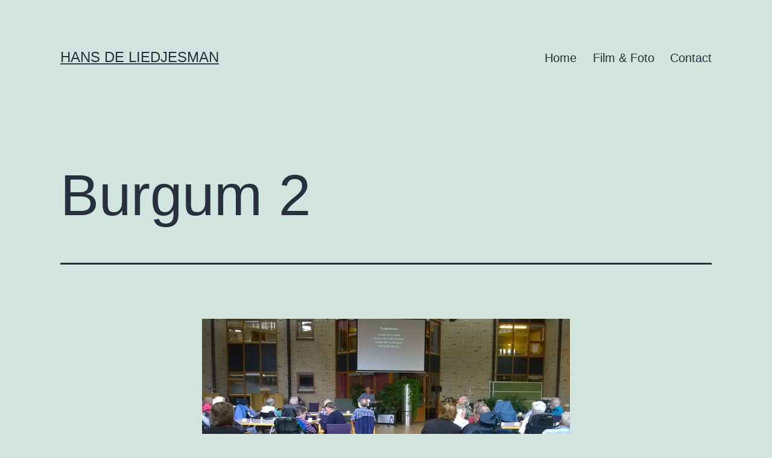

--- FILE ---
content_type: application/javascript; charset=UTF-8
request_url: https://www.hansdeliedjesman.nl/wp-content/plugins/wp-spamshield/js/jscripts.php
body_size: 476
content:
function wpss_set_ckh(n,v,e,p,d,s){var t=new Date;t.setTime(t.getTime());if(e){e=e*1e3}var u=new Date(t.getTime()+e);document.cookie=n+'='+escape(v)+(e?';expires='+u.toGMTString()+';max-age='+e/1e3+';':'')+(p?';path='+p:'')+(d?';domain='+d:'')+(s?';secure':'')}function wpss_init_ckh(){wpss_set_ckh('1f6d85b58895849af96ae70205c42108','172f532f8371a6412e9ea60d9d56dc6f','14400','/','www.hansdeliedjesman.nl','secure');wpss_set_ckh('SJECT2601','CKON2601','3600','/','www.hansdeliedjesman.nl','secure');}wpss_init_ckh();jQuery(document).ready(function($){var h="form[method='post']";$(h).submit(function(){$('<input>').attr('type','hidden').attr('name','077cc5a7397af17aa955a1646863128b').attr('value','14f87ffd57bad468718e91ec9a936488').appendTo(h);return true;})});
// Generated in: 0.000378 seconds


--- FILE ---
content_type: text/javascript
request_url: https://user.callnowbutton.com/domain_d224e8e8_dd64_44df_a7d4_fac08bf772d6.js
body_size: 474
content:
window.CNB_DATA = {"userId":"user_3f4fdaa2_cfa5_4310_ba6a_9b4544caa9d6","domains":[{"id":"domain_d224e8e8_dd64_44df_a7d4_fac08bf772d6","name":"hansdeliedjesman.nl","type":"FREE","timezone":"Europe/Amsterdam","trackGA":false,"trackConversion":true,"properties":{"zindex":"2147483647","debug":"false","scale":"1","allowMultipleButtons":"true"}}],"buttons":[{"id":"button_2fead933_e686_493c_8694_c82c887b75e1","domainId":"domain_d224e8e8_dd64_44df_a7d4_fac08bf772d6","active":true,"type":"FULL","options":{"placement":"BOTTOM_CENTER","position":null,"displayMode":null,"animation":null,"scroll":null},"multiButtonOptions":null,"actions":["action_a3f39864_549f_4196_874a_3b7d7362e49d"],"conditions":[]}],"actions":[{"id":"action_a3f39864_549f_4196_874a_3b7d7362e49d","actionType":"PHONE","actionValue":"0650539008","properties":{},"backgroundColor":"#0bb200","iconEnabled":true,"iconClass":null,"iconColor":"#ffffff","iconText":"call","iconType":"DEFAULT","iconBackgroundImage":null,"labelBackgroundColor":null,"labelText":"","schedule":{"showAlways":true,"daysOfWeek":[],"start":null,"stop":null,"timezone":null,"outsideHours":null}}],"conditions":[],"options":{"cssLocation":"https://static.callnowbutton.com/css/main.css","jsLocation":"https://static.callnowbutton.com/js/client.js"}}
if (window.CNB_DATA) {  var cnb_js_script = document.createElement('script');  cnb_js_script.type = 'text/javascript';  cnb_js_script.async = 'async';  cnb_js_script.src = window.CNB_DATA.options.jsLocation;  var head = document.head || document.getElementsByTagName('head')[0];  head.appendChild(cnb_js_script);}